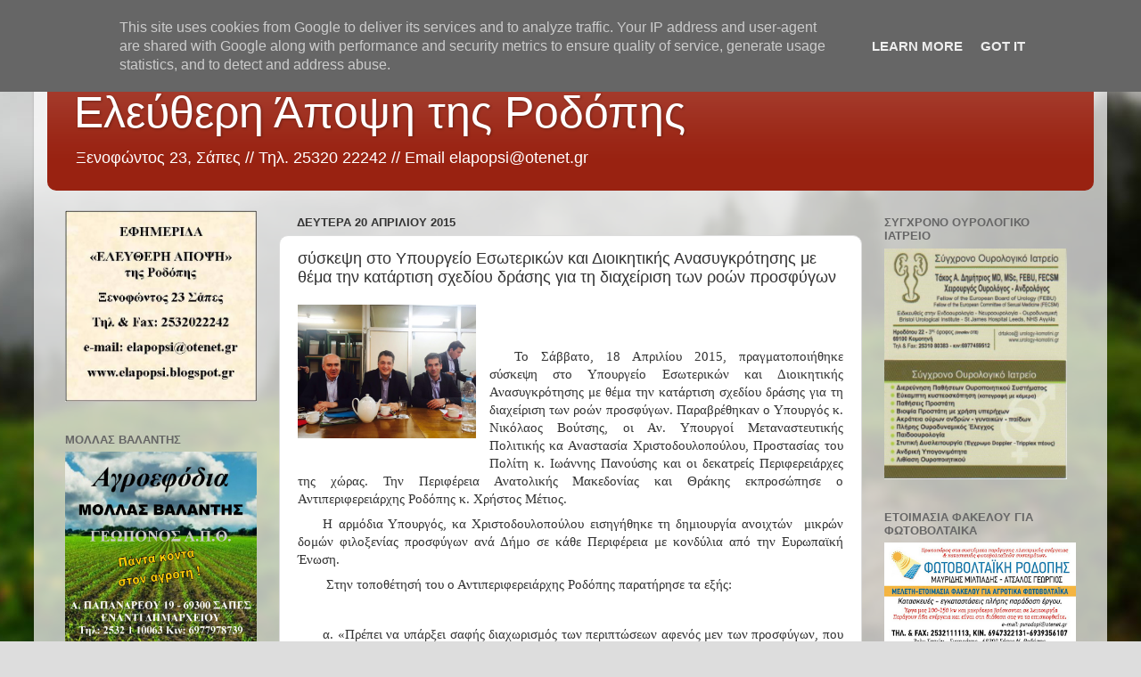

--- FILE ---
content_type: text/html; charset=UTF-8
request_url: http://www.elapopsi.gr/2015/04/blog-post_67.html
body_size: 15174
content:
<!DOCTYPE html>
<html class='v2' dir='ltr' lang='el'>
<head>
<link href='https://www.blogger.com/static/v1/widgets/335934321-css_bundle_v2.css' rel='stylesheet' type='text/css'/>
<meta content='width=1100' name='viewport'/>
<meta content='text/html; charset=UTF-8' http-equiv='Content-Type'/>
<meta content='blogger' name='generator'/>
<link href='http://www.elapopsi.gr/favicon.ico' rel='icon' type='image/x-icon'/>
<link href='http://www.elapopsi.gr/2015/04/blog-post_67.html' rel='canonical'/>
<link rel="alternate" type="application/atom+xml" title="Ελεύθερη Άποψη της Ροδόπης - Atom" href="http://www.elapopsi.gr/feeds/posts/default" />
<link rel="alternate" type="application/rss+xml" title="Ελεύθερη Άποψη της Ροδόπης - RSS" href="http://www.elapopsi.gr/feeds/posts/default?alt=rss" />
<link rel="service.post" type="application/atom+xml" title="Ελεύθερη Άποψη της Ροδόπης - Atom" href="https://www.blogger.com/feeds/6960367160013557682/posts/default" />

<link rel="alternate" type="application/atom+xml" title="Ελεύθερη Άποψη της Ροδόπης - Atom" href="http://www.elapopsi.gr/feeds/333288603564322272/comments/default" />
<!--Can't find substitution for tag [blog.ieCssRetrofitLinks]-->
<link href='https://blogger.googleusercontent.com/img/b/R29vZ2xl/AVvXsEjLVCIG4ZvuXAeKWnXrzxSighntj7VQZndHc5DMu5cd36WwXWj59hzO7TQ_z1Q7yZPX-Q-nT1Qi0o4N-tsvHHM4hiDfzPc8u7FYg7hnywpmK74F_FjKl9l-gckdgfaWkXBapSpVuPmZcNV_/s1600/PHOTO+1.jpg' rel='image_src'/>
<meta content='http://www.elapopsi.gr/2015/04/blog-post_67.html' property='og:url'/>
<meta content='σύσκεψη στο Υπουργείο Εσωτερικών και Διοικητικής Ανασυγκρότησης με θέμα την κατάρτιση σχεδίου δράσης για τη διαχείριση των ροών προσφύγων' property='og:title'/>
<meta content='        Το Σάββατο, 18 Απριλίου 2015, πραγματοποιήθηκε σύσκεψη στο Υπουργείο Εσωτερικών και Διοικητικής Ανασυγκρότησης με θέμα την κατάρτιση...' property='og:description'/>
<meta content='https://blogger.googleusercontent.com/img/b/R29vZ2xl/AVvXsEjLVCIG4ZvuXAeKWnXrzxSighntj7VQZndHc5DMu5cd36WwXWj59hzO7TQ_z1Q7yZPX-Q-nT1Qi0o4N-tsvHHM4hiDfzPc8u7FYg7hnywpmK74F_FjKl9l-gckdgfaWkXBapSpVuPmZcNV_/w1200-h630-p-k-no-nu/PHOTO+1.jpg' property='og:image'/>
<title>Ελεύθερη Άποψη της Ροδόπης: σύσκεψη στο Υπουργείο Εσωτερικών και Διοικητικής Ανασυγκρότησης με θέμα την κατάρτιση σχεδίου δράσης για τη διαχείριση των ροών προσφύγων</title>
<style id='page-skin-1' type='text/css'><!--
/*-----------------------------------------------
Blogger Template Style
Name:     Picture Window
Designer: Blogger
URL:      www.blogger.com
----------------------------------------------- */
/* Content
----------------------------------------------- */
body {
font: normal normal 15px Arial, Tahoma, Helvetica, FreeSans, sans-serif;
color: #333333;
background: #dddddd url(//themes.googleusercontent.com/image?id=1fupio4xM9eVxyr-k5QC5RiCJlYR35r9dXsp63RKsKt64v33poi2MvnjkX_1MULBY8BsT) repeat-x fixed bottom center;
}
html body .region-inner {
min-width: 0;
max-width: 100%;
width: auto;
}
.content-outer {
font-size: 90%;
}
a:link {
text-decoration:none;
color: #992211;
}
a:visited {
text-decoration:none;
color: #771100;
}
a:hover {
text-decoration:underline;
color: #cc4411;
}
.content-outer {
background: transparent url(https://resources.blogblog.com/blogblog/data/1kt/transparent/white80.png) repeat scroll top left;
-moz-border-radius: 15px;
-webkit-border-radius: 15px;
-goog-ms-border-radius: 15px;
border-radius: 15px;
-moz-box-shadow: 0 0 3px rgba(0, 0, 0, .15);
-webkit-box-shadow: 0 0 3px rgba(0, 0, 0, .15);
-goog-ms-box-shadow: 0 0 3px rgba(0, 0, 0, .15);
box-shadow: 0 0 3px rgba(0, 0, 0, .15);
margin: 30px auto;
}
.content-inner {
padding: 15px;
}
/* Header
----------------------------------------------- */
.header-outer {
background: #992211 url(https://resources.blogblog.com/blogblog/data/1kt/transparent/header_gradient_shade.png) repeat-x scroll top left;
_background-image: none;
color: #ffffff;
-moz-border-radius: 10px;
-webkit-border-radius: 10px;
-goog-ms-border-radius: 10px;
border-radius: 10px;
}
.Header img, .Header #header-inner {
-moz-border-radius: 10px;
-webkit-border-radius: 10px;
-goog-ms-border-radius: 10px;
border-radius: 10px;
}
.header-inner .Header .titlewrapper,
.header-inner .Header .descriptionwrapper {
padding-left: 30px;
padding-right: 30px;
}
.Header h1 {
font: normal normal 50px Arial, Tahoma, Helvetica, FreeSans, sans-serif;
text-shadow: 1px 1px 3px rgba(0, 0, 0, 0.3);
}
.Header h1 a {
color: #ffffff;
}
.Header .description {
font-size: 130%;
}
/* Tabs
----------------------------------------------- */
.tabs-inner {
margin: .5em 0 0;
padding: 0;
}
.tabs-inner .section {
margin: 0;
}
.tabs-inner .widget ul {
padding: 0;
background: #f5f5f5 url(https://resources.blogblog.com/blogblog/data/1kt/transparent/tabs_gradient_shade.png) repeat scroll bottom;
-moz-border-radius: 10px;
-webkit-border-radius: 10px;
-goog-ms-border-radius: 10px;
border-radius: 10px;
}
.tabs-inner .widget li {
border: none;
}
.tabs-inner .widget li a {
display: inline-block;
padding: .5em 1em;
margin-right: 0;
color: #992211;
font: normal normal 15px Arial, Tahoma, Helvetica, FreeSans, sans-serif;
-moz-border-radius: 0 0 0 0;
-webkit-border-top-left-radius: 0;
-webkit-border-top-right-radius: 0;
-goog-ms-border-radius: 0 0 0 0;
border-radius: 0 0 0 0;
background: transparent none no-repeat scroll top left;
border-right: 1px solid #cccccc;
}
.tabs-inner .widget li:first-child a {
padding-left: 1.25em;
-moz-border-radius-topleft: 10px;
-moz-border-radius-bottomleft: 10px;
-webkit-border-top-left-radius: 10px;
-webkit-border-bottom-left-radius: 10px;
-goog-ms-border-top-left-radius: 10px;
-goog-ms-border-bottom-left-radius: 10px;
border-top-left-radius: 10px;
border-bottom-left-radius: 10px;
}
.tabs-inner .widget li.selected a,
.tabs-inner .widget li a:hover {
position: relative;
z-index: 1;
background: #ffffff url(https://resources.blogblog.com/blogblog/data/1kt/transparent/tabs_gradient_shade.png) repeat scroll bottom;
color: #000000;
-moz-box-shadow: 0 0 0 rgba(0, 0, 0, .15);
-webkit-box-shadow: 0 0 0 rgba(0, 0, 0, .15);
-goog-ms-box-shadow: 0 0 0 rgba(0, 0, 0, .15);
box-shadow: 0 0 0 rgba(0, 0, 0, .15);
}
/* Headings
----------------------------------------------- */
h2 {
font: bold normal 13px Arial, Tahoma, Helvetica, FreeSans, sans-serif;
text-transform: uppercase;
color: #666666;
margin: .5em 0;
}
/* Main
----------------------------------------------- */
.main-outer {
background: transparent none repeat scroll top center;
-moz-border-radius: 0 0 0 0;
-webkit-border-top-left-radius: 0;
-webkit-border-top-right-radius: 0;
-webkit-border-bottom-left-radius: 0;
-webkit-border-bottom-right-radius: 0;
-goog-ms-border-radius: 0 0 0 0;
border-radius: 0 0 0 0;
-moz-box-shadow: 0 0 0 rgba(0, 0, 0, .15);
-webkit-box-shadow: 0 0 0 rgba(0, 0, 0, .15);
-goog-ms-box-shadow: 0 0 0 rgba(0, 0, 0, .15);
box-shadow: 0 0 0 rgba(0, 0, 0, .15);
}
.main-inner {
padding: 15px 5px 20px;
}
.main-inner .column-center-inner {
padding: 0 0;
}
.main-inner .column-left-inner {
padding-left: 0;
}
.main-inner .column-right-inner {
padding-right: 0;
}
/* Posts
----------------------------------------------- */
h3.post-title {
margin: 0;
font: normal normal 18px Arial, Tahoma, Helvetica, FreeSans, sans-serif;
}
.comments h4 {
margin: 1em 0 0;
font: normal normal 18px Arial, Tahoma, Helvetica, FreeSans, sans-serif;
}
.date-header span {
color: #333333;
}
.post-outer {
background-color: #ffffff;
border: solid 1px #dddddd;
-moz-border-radius: 10px;
-webkit-border-radius: 10px;
border-radius: 10px;
-goog-ms-border-radius: 10px;
padding: 15px 20px;
margin: 0 -20px 20px;
}
.post-body {
line-height: 1.4;
font-size: 110%;
position: relative;
}
.post-header {
margin: 0 0 1.5em;
color: #999999;
line-height: 1.6;
}
.post-footer {
margin: .5em 0 0;
color: #999999;
line-height: 1.6;
}
#blog-pager {
font-size: 140%
}
#comments .comment-author {
padding-top: 1.5em;
border-top: dashed 1px #ccc;
border-top: dashed 1px rgba(128, 128, 128, .5);
background-position: 0 1.5em;
}
#comments .comment-author:first-child {
padding-top: 0;
border-top: none;
}
.avatar-image-container {
margin: .2em 0 0;
}
/* Comments
----------------------------------------------- */
.comments .comments-content .icon.blog-author {
background-repeat: no-repeat;
background-image: url([data-uri]);
}
.comments .comments-content .loadmore a {
border-top: 1px solid #cc4411;
border-bottom: 1px solid #cc4411;
}
.comments .continue {
border-top: 2px solid #cc4411;
}
/* Widgets
----------------------------------------------- */
.widget ul, .widget #ArchiveList ul.flat {
padding: 0;
list-style: none;
}
.widget ul li, .widget #ArchiveList ul.flat li {
border-top: dashed 1px #ccc;
border-top: dashed 1px rgba(128, 128, 128, .5);
}
.widget ul li:first-child, .widget #ArchiveList ul.flat li:first-child {
border-top: none;
}
.widget .post-body ul {
list-style: disc;
}
.widget .post-body ul li {
border: none;
}
/* Footer
----------------------------------------------- */
.footer-outer {
color:#eeeeee;
background: transparent url(https://resources.blogblog.com/blogblog/data/1kt/transparent/black50.png) repeat scroll top left;
-moz-border-radius: 10px 10px 10px 10px;
-webkit-border-top-left-radius: 10px;
-webkit-border-top-right-radius: 10px;
-webkit-border-bottom-left-radius: 10px;
-webkit-border-bottom-right-radius: 10px;
-goog-ms-border-radius: 10px 10px 10px 10px;
border-radius: 10px 10px 10px 10px;
-moz-box-shadow: 0 0 0 rgba(0, 0, 0, .15);
-webkit-box-shadow: 0 0 0 rgba(0, 0, 0, .15);
-goog-ms-box-shadow: 0 0 0 rgba(0, 0, 0, .15);
box-shadow: 0 0 0 rgba(0, 0, 0, .15);
}
.footer-inner {
padding: 10px 5px 20px;
}
.footer-outer a {
color: #ffffdd;
}
.footer-outer a:visited {
color: #cccc99;
}
.footer-outer a:hover {
color: #ffffff;
}
.footer-outer .widget h2 {
color: #bbbbbb;
}
/* Mobile
----------------------------------------------- */
html body.mobile {
height: auto;
}
html body.mobile {
min-height: 480px;
background-size: 100% auto;
}
.mobile .body-fauxcolumn-outer {
background: transparent none repeat scroll top left;
}
html .mobile .mobile-date-outer, html .mobile .blog-pager {
border-bottom: none;
background: transparent none repeat scroll top center;
margin-bottom: 10px;
}
.mobile .date-outer {
background: transparent none repeat scroll top center;
}
.mobile .header-outer, .mobile .main-outer,
.mobile .post-outer, .mobile .footer-outer {
-moz-border-radius: 0;
-webkit-border-radius: 0;
-goog-ms-border-radius: 0;
border-radius: 0;
}
.mobile .content-outer,
.mobile .main-outer,
.mobile .post-outer {
background: inherit;
border: none;
}
.mobile .content-outer {
font-size: 100%;
}
.mobile-link-button {
background-color: #992211;
}
.mobile-link-button a:link, .mobile-link-button a:visited {
color: #ffffff;
}
.mobile-index-contents {
color: #333333;
}
.mobile .tabs-inner .PageList .widget-content {
background: #ffffff url(https://resources.blogblog.com/blogblog/data/1kt/transparent/tabs_gradient_shade.png) repeat scroll bottom;
color: #000000;
}
.mobile .tabs-inner .PageList .widget-content .pagelist-arrow {
border-left: 1px solid #cccccc;
}

--></style>
<style id='template-skin-1' type='text/css'><!--
body {
min-width: 1204px;
}
.content-outer, .content-fauxcolumn-outer, .region-inner {
min-width: 1204px;
max-width: 1204px;
_width: 1204px;
}
.main-inner .columns {
padding-left: 260px;
padding-right: 260px;
}
.main-inner .fauxcolumn-center-outer {
left: 260px;
right: 260px;
/* IE6 does not respect left and right together */
_width: expression(this.parentNode.offsetWidth -
parseInt("260px") -
parseInt("260px") + 'px');
}
.main-inner .fauxcolumn-left-outer {
width: 260px;
}
.main-inner .fauxcolumn-right-outer {
width: 260px;
}
.main-inner .column-left-outer {
width: 260px;
right: 100%;
margin-left: -260px;
}
.main-inner .column-right-outer {
width: 260px;
margin-right: -260px;
}
#layout {
min-width: 0;
}
#layout .content-outer {
min-width: 0;
width: 800px;
}
#layout .region-inner {
min-width: 0;
width: auto;
}
body#layout div.add_widget {
padding: 8px;
}
body#layout div.add_widget a {
margin-left: 32px;
}
--></style>
<style>
    body {background-image:url(\/\/themes.googleusercontent.com\/image?id=1fupio4xM9eVxyr-k5QC5RiCJlYR35r9dXsp63RKsKt64v33poi2MvnjkX_1MULBY8BsT);}
    
@media (max-width: 200px) { body {background-image:url(\/\/themes.googleusercontent.com\/image?id=1fupio4xM9eVxyr-k5QC5RiCJlYR35r9dXsp63RKsKt64v33poi2MvnjkX_1MULBY8BsT&options=w200);}}
@media (max-width: 400px) and (min-width: 201px) { body {background-image:url(\/\/themes.googleusercontent.com\/image?id=1fupio4xM9eVxyr-k5QC5RiCJlYR35r9dXsp63RKsKt64v33poi2MvnjkX_1MULBY8BsT&options=w400);}}
@media (max-width: 800px) and (min-width: 401px) { body {background-image:url(\/\/themes.googleusercontent.com\/image?id=1fupio4xM9eVxyr-k5QC5RiCJlYR35r9dXsp63RKsKt64v33poi2MvnjkX_1MULBY8BsT&options=w800);}}
@media (max-width: 1200px) and (min-width: 801px) { body {background-image:url(\/\/themes.googleusercontent.com\/image?id=1fupio4xM9eVxyr-k5QC5RiCJlYR35r9dXsp63RKsKt64v33poi2MvnjkX_1MULBY8BsT&options=w1200);}}
/* Last tag covers anything over one higher than the previous max-size cap. */
@media (min-width: 1201px) { body {background-image:url(\/\/themes.googleusercontent.com\/image?id=1fupio4xM9eVxyr-k5QC5RiCJlYR35r9dXsp63RKsKt64v33poi2MvnjkX_1MULBY8BsT&options=w1600);}}
  </style>
<!-- Google tag (gtag.js) -->
<script async='true' src='https://www.googletagmanager.com/gtag/js?id=G-PKB14EQ4GX'></script>
<script>
        window.dataLayer = window.dataLayer || [];
        function gtag(){dataLayer.push(arguments);}
        gtag('js', new Date());
        gtag('config', 'G-PKB14EQ4GX');
      </script>
<link href='https://www.blogger.com/dyn-css/authorization.css?targetBlogID=6960367160013557682&amp;zx=683637d0-9de0-470f-86fa-499bb76c78b3' media='none' onload='if(media!=&#39;all&#39;)media=&#39;all&#39;' rel='stylesheet'/><noscript><link href='https://www.blogger.com/dyn-css/authorization.css?targetBlogID=6960367160013557682&amp;zx=683637d0-9de0-470f-86fa-499bb76c78b3' rel='stylesheet'/></noscript>
<meta name='google-adsense-platform-account' content='ca-host-pub-1556223355139109'/>
<meta name='google-adsense-platform-domain' content='blogspot.com'/>

<script type="text/javascript" language="javascript">
  // Supply ads personalization default for EEA readers
  // See https://www.blogger.com/go/adspersonalization
  adsbygoogle = window.adsbygoogle || [];
  if (typeof adsbygoogle.requestNonPersonalizedAds === 'undefined') {
    adsbygoogle.requestNonPersonalizedAds = 1;
  }
</script>


</head>
<body class='loading variant-shade'>
<div class='navbar section' id='navbar' name='Navbar'><div class='widget Navbar' data-version='1' id='Navbar1'><script type="text/javascript">
    function setAttributeOnload(object, attribute, val) {
      if(window.addEventListener) {
        window.addEventListener('load',
          function(){ object[attribute] = val; }, false);
      } else {
        window.attachEvent('onload', function(){ object[attribute] = val; });
      }
    }
  </script>
<div id="navbar-iframe-container"></div>
<script type="text/javascript" src="https://apis.google.com/js/platform.js"></script>
<script type="text/javascript">
      gapi.load("gapi.iframes:gapi.iframes.style.bubble", function() {
        if (gapi.iframes && gapi.iframes.getContext) {
          gapi.iframes.getContext().openChild({
              url: 'https://www.blogger.com/navbar/6960367160013557682?po\x3d333288603564322272\x26origin\x3dhttp://www.elapopsi.gr',
              where: document.getElementById("navbar-iframe-container"),
              id: "navbar-iframe"
          });
        }
      });
    </script><script type="text/javascript">
(function() {
var script = document.createElement('script');
script.type = 'text/javascript';
script.src = '//pagead2.googlesyndication.com/pagead/js/google_top_exp.js';
var head = document.getElementsByTagName('head')[0];
if (head) {
head.appendChild(script);
}})();
</script>
</div></div>
<div class='body-fauxcolumns'>
<div class='fauxcolumn-outer body-fauxcolumn-outer'>
<div class='cap-top'>
<div class='cap-left'></div>
<div class='cap-right'></div>
</div>
<div class='fauxborder-left'>
<div class='fauxborder-right'></div>
<div class='fauxcolumn-inner'>
</div>
</div>
<div class='cap-bottom'>
<div class='cap-left'></div>
<div class='cap-right'></div>
</div>
</div>
</div>
<div class='content'>
<div class='content-fauxcolumns'>
<div class='fauxcolumn-outer content-fauxcolumn-outer'>
<div class='cap-top'>
<div class='cap-left'></div>
<div class='cap-right'></div>
</div>
<div class='fauxborder-left'>
<div class='fauxborder-right'></div>
<div class='fauxcolumn-inner'>
</div>
</div>
<div class='cap-bottom'>
<div class='cap-left'></div>
<div class='cap-right'></div>
</div>
</div>
</div>
<div class='content-outer'>
<div class='content-cap-top cap-top'>
<div class='cap-left'></div>
<div class='cap-right'></div>
</div>
<div class='fauxborder-left content-fauxborder-left'>
<div class='fauxborder-right content-fauxborder-right'></div>
<div class='content-inner'>
<header>
<div class='header-outer'>
<div class='header-cap-top cap-top'>
<div class='cap-left'></div>
<div class='cap-right'></div>
</div>
<div class='fauxborder-left header-fauxborder-left'>
<div class='fauxborder-right header-fauxborder-right'></div>
<div class='region-inner header-inner'>
<div class='header section' id='header' name='Κεφαλίδα'><div class='widget Header' data-version='1' id='Header1'>
<div id='header-inner'>
<div class='titlewrapper'>
<h1 class='title'>
<a href='http://www.elapopsi.gr/'>
Ελεύθερη Άποψη της Ροδόπης
</a>
</h1>
</div>
<div class='descriptionwrapper'>
<p class='description'><span>Ξενοφώντος 23, Σάπες // 
Τηλ. 25320 22242 //
Email elapopsi@otenet.gr</span></p>
</div>
</div>
</div></div>
</div>
</div>
<div class='header-cap-bottom cap-bottom'>
<div class='cap-left'></div>
<div class='cap-right'></div>
</div>
</div>
</header>
<div class='tabs-outer'>
<div class='tabs-cap-top cap-top'>
<div class='cap-left'></div>
<div class='cap-right'></div>
</div>
<div class='fauxborder-left tabs-fauxborder-left'>
<div class='fauxborder-right tabs-fauxborder-right'></div>
<div class='region-inner tabs-inner'>
<div class='tabs no-items section' id='crosscol' name='Σε όλες τις στήλες'></div>
<div class='tabs no-items section' id='crosscol-overflow' name='Cross-Column 2'></div>
</div>
</div>
<div class='tabs-cap-bottom cap-bottom'>
<div class='cap-left'></div>
<div class='cap-right'></div>
</div>
</div>
<div class='main-outer'>
<div class='main-cap-top cap-top'>
<div class='cap-left'></div>
<div class='cap-right'></div>
</div>
<div class='fauxborder-left main-fauxborder-left'>
<div class='fauxborder-right main-fauxborder-right'></div>
<div class='region-inner main-inner'>
<div class='columns fauxcolumns'>
<div class='fauxcolumn-outer fauxcolumn-center-outer'>
<div class='cap-top'>
<div class='cap-left'></div>
<div class='cap-right'></div>
</div>
<div class='fauxborder-left'>
<div class='fauxborder-right'></div>
<div class='fauxcolumn-inner'>
</div>
</div>
<div class='cap-bottom'>
<div class='cap-left'></div>
<div class='cap-right'></div>
</div>
</div>
<div class='fauxcolumn-outer fauxcolumn-left-outer'>
<div class='cap-top'>
<div class='cap-left'></div>
<div class='cap-right'></div>
</div>
<div class='fauxborder-left'>
<div class='fauxborder-right'></div>
<div class='fauxcolumn-inner'>
</div>
</div>
<div class='cap-bottom'>
<div class='cap-left'></div>
<div class='cap-right'></div>
</div>
</div>
<div class='fauxcolumn-outer fauxcolumn-right-outer'>
<div class='cap-top'>
<div class='cap-left'></div>
<div class='cap-right'></div>
</div>
<div class='fauxborder-left'>
<div class='fauxborder-right'></div>
<div class='fauxcolumn-inner'>
</div>
</div>
<div class='cap-bottom'>
<div class='cap-left'></div>
<div class='cap-right'></div>
</div>
</div>
<!-- corrects IE6 width calculation -->
<div class='columns-inner'>
<div class='column-center-outer'>
<div class='column-center-inner'>
<div class='main section' id='main' name='Κύριος'><div class='widget Blog' data-version='1' id='Blog1'>
<div class='blog-posts hfeed'>

          <div class="date-outer">
        
<h2 class='date-header'><span>Δευτέρα 20 Απριλίου 2015</span></h2>

          <div class="date-posts">
        
<div class='post-outer'>
<div class='post hentry uncustomized-post-template' itemprop='blogPost' itemscope='itemscope' itemtype='http://schema.org/BlogPosting'>
<meta content='https://blogger.googleusercontent.com/img/b/R29vZ2xl/AVvXsEjLVCIG4ZvuXAeKWnXrzxSighntj7VQZndHc5DMu5cd36WwXWj59hzO7TQ_z1Q7yZPX-Q-nT1Qi0o4N-tsvHHM4hiDfzPc8u7FYg7hnywpmK74F_FjKl9l-gckdgfaWkXBapSpVuPmZcNV_/s1600/PHOTO+1.jpg' itemprop='image_url'/>
<meta content='6960367160013557682' itemprop='blogId'/>
<meta content='333288603564322272' itemprop='postId'/>
<a name='333288603564322272'></a>
<h3 class='post-title entry-title' itemprop='name'>
σύσκεψη στο Υπουργείο Εσωτερικών και Διοικητικής Ανασυγκρότησης με θέμα την κατάρτιση σχεδίου δράσης για τη διαχείριση των ροών προσφύγων
</h3>
<div class='post-header'>
<div class='post-header-line-1'></div>
</div>
<div class='post-body entry-content' id='post-body-333288603564322272' itemprop='description articleBody'>
<div dir="ltr" style="text-align: left;" trbidi="on">
<div class="separator" style="clear: both; text-align: center;">
<a href="https://blogger.googleusercontent.com/img/b/R29vZ2xl/AVvXsEjLVCIG4ZvuXAeKWnXrzxSighntj7VQZndHc5DMu5cd36WwXWj59hzO7TQ_z1Q7yZPX-Q-nT1Qi0o4N-tsvHHM4hiDfzPc8u7FYg7hnywpmK74F_FjKl9l-gckdgfaWkXBapSpVuPmZcNV_/s1600/PHOTO+1.jpg" imageanchor="1" style="clear: left; float: left; margin-bottom: 1em; margin-right: 1em;"><img border="0" height="150" src="https://blogger.googleusercontent.com/img/b/R29vZ2xl/AVvXsEjLVCIG4ZvuXAeKWnXrzxSighntj7VQZndHc5DMu5cd36WwXWj59hzO7TQ_z1Q7yZPX-Q-nT1Qi0o4N-tsvHHM4hiDfzPc8u7FYg7hnywpmK74F_FjKl9l-gckdgfaWkXBapSpVuPmZcNV_/s1600/PHOTO+1.jpg" width="200" /></a></div>
<!--[if gte mso 9]><xml>
 <w:WordDocument>
  <w:View>Normal</w:View>
  <w:Zoom>0</w:Zoom>
  <w:PunctuationKerning/>
  <w:ValidateAgainstSchemas/>
  <w:SaveIfXMLInvalid>false</w:SaveIfXMLInvalid>
  <w:IgnoreMixedContent>false</w:IgnoreMixedContent>
  <w:AlwaysShowPlaceholderText>false</w:AlwaysShowPlaceholderText>
  <w:Compatibility>
   <w:BreakWrappedTables/>
   <w:SnapToGridInCell/>
   <w:WrapTextWithPunct/>
   <w:UseAsianBreakRules/>
   <w:DontGrowAutofit/>
  </w:Compatibility>
  <w:BrowserLevel>MicrosoftInternetExplorer4</w:BrowserLevel>
 </w:WordDocument>
</xml><![endif]--><br />
<!--[if gte mso 9]><xml>
 <w:LatentStyles DefLockedState="false" LatentStyleCount="156">
 </w:LatentStyles>
</xml><![endif]--><!--[if gte mso 10]>
<style>
 /* Style Definitions */
 table.MsoNormalTable
 {mso-style-name:"Κανονικός πίνακας";
 mso-tstyle-rowband-size:0;
 mso-tstyle-colband-size:0;
 mso-style-noshow:yes;
 mso-style-parent:"";
 mso-padding-alt:0cm 5.4pt 0cm 5.4pt;
 mso-para-margin:0cm;
 mso-para-margin-bottom:.0001pt;
 mso-pagination:widow-orphan;
 font-size:10.0pt;
 font-family:"Times New Roman";
 mso-ansi-language:#0400;
 mso-fareast-language:#0400;
 mso-bidi-language:#0400;}
</style>
<![endif]-->

<br />
<div class="MsoNormal" style="margin-bottom: 6.0pt; margin-left: 0cm; margin-right: 0cm; margin-top: 6.0pt; text-align: justify; text-indent: 21.25pt;">
<span style="font-family: Verdana; font-size: 11.0pt;">Το Σάββατο, 18 Απριλίου 2015, πραγματοποιήθηκε σύσκεψη
στο Υπουργείο Εσωτερικών και Διοικητικής Ανασυγκρότησης με θέμα την κατάρτιση
σχεδίου δράσης για τη διαχείριση των ροών προσφύγων. Παραβρέθηκαν ο Υπουργός κ.
Νικόλαος Βούτσης, οι Αν. Υπουργοί Μεταναστευτικής Πολιτικής κα Αναστασία
Χριστοδουλοπούλου, Προστασίας του Πολίτη κ. Ιωάννης Πανούσης και οι δεκατρείς
Περιφερειάρχες της χώρας. Την Περιφέρεια Ανατολικής Μακεδονίας και Θράκης
εκπροσώπησε ο Αντιπεριφερειάρχης Ροδόπης κ. Χρήστος Μέτιος. </span></div>
<div class="MsoNormal" style="margin-bottom: 6.0pt; margin-left: 0cm; margin-right: 0cm; margin-top: 6.0pt; text-align: justify; text-indent: 21.25pt;">
<span style="font-family: Verdana; font-size: 11.0pt;">Η αρμόδια Υπουργός, κα Χριστοδουλοπούλου εισηγήθηκε
τη δημιουργία ανοιχτών<span style="mso-spacerun: yes;">&nbsp; </span>μικρών δομών
φιλοξενίας προσφύγων ανά Δήμο σε κάθε Περιφέρεια με κονδύλια από την Ευρωπαϊκή
Ένωση. </span></div>
<div class="MsoNormal" style="margin-bottom: 6.0pt; margin-left: 0cm; margin-right: 0cm; margin-top: 6.0pt; text-align: justify; text-indent: 21.25pt;">
<span style="font-family: Verdana; font-size: 11.0pt;"><span style="mso-spacerun: yes;">&nbsp;</span>Στην
τοποθέτησή του ο Αντιπεριφερειάρχης Ροδόπης παρατήρησε τα εξής:</span></div>
<a name="more"></a><br />


<div class="MsoNormal" style="margin-bottom: 6.0pt; margin-left: 0cm; margin-right: 0cm; margin-top: 6.0pt; text-align: justify; text-indent: 21.25pt;">
<span style="font-family: Verdana; font-size: 11.0pt;">α. &#171;Πρέπει να υπάρξει σαφής διαχωρισμός των
περιπτώσεων αφενός μεν των προσφύγων, που προέρχονται από εμπόλεμες περιοχές
αφετέρου δε των οικονομικών μεταναστών, που προωθούνται από κυκλώματα με τρόπο
παράνομο. Η εικόνα, που έχω από την περιοχή της Περιφέρειάς μου, δείχνει, ότι η
αναλογία 80 πρόσφυγες προς 20 οικονομικοί μετανάστες, που ισχυρίζεται η
Υπουργός, ισχύει αντίστροφα. Άλλωστε,<span style="mso-spacerun: yes;">&nbsp; </span>οι
πρόσφυγες από εμπόλεμες περιοχές είναι συνήθως οικογένειες ενώ οι οικονομικοί
μετανάστες, που φτάνουν σ&#8217; εμάς, είναι άνδρες. Το θέμα είναι σοβαρό. Κανένας δε
διαφωνεί με την παροχή άμεσης ιατρικής περίθαλψης, την καταγραφή και την
προώθηση των προσφύγων στις κατάλληλες δομές. Πρέπει οπωσδήποτε να επιδείξουμε
υπεύθυνη στάση. <b style="mso-bidi-font-weight: normal;">Όμως, να μην
προσπαθήσουμε μέσω της πολιτικής μας για τους πρόσφυγες να λύσουμε το ζήτημα
των παράνομων οικονομικών μεταναστών. </b></span></div>
<div class="MsoNormal" style="margin-bottom: 6.0pt; margin-left: 0cm; margin-right: 0cm; margin-top: 6.0pt; text-align: justify; text-indent: 21.25pt;">
<br /></div>
<div class="MsoNormal" style="margin-bottom: 6.0pt; margin-left: 0cm; margin-right: 0cm; margin-top: 6.0pt; text-align: justify; text-indent: 21.25pt;">
<span style="font-family: Verdana; font-size: 11.0pt;">β. Όσον αφορά στην Περιφέρειά μας και ειδικότερα
στον Έβρο, οι εκτιμήσεις όλων είναι, πως όταν υποχωρήσουν<span style="mso-spacerun: yes;">&nbsp; </span>τα νερά στον Έβρο ποταμό, θα ξεκινήσει ένα
νέο κύμα εισόδου παράνομων οικονομικών μεταναστών. Εδώ πρέπει να σημειώσω, ότι
ο φράχτης, αν και, όταν ξεκίνησε η κατασκευή του, είχε προκαλέσει κάποιες
αρνητικές αντιδράσεις, επί της ουσίας λειτούργησε. Σήμερα, το αναγνωρίζουν όλοι
αυτό. Επίσης, η λειτουργία του φράχτη και οι πλημμύρες οδήγησαν στην
αποδυνάμωση της </span><span lang="EN-US" style="font-family: Verdana; font-size: 11.0pt; mso-ansi-language: EN-US;">FRONTEX</span><span style="font-family: Verdana; font-size: 11.0pt;">. Ήδη σχεδιάζεται επίσκεψη του αρχηγού της μέσα στον
Απρίλιο, επομένως σε κάθε περίπτωση αιτούμαστε την αύξηση των στελεχών της στην
περιοχή για δύο σημαντικούς λόγους&#8226; γιατί έτσι προωθείται το αίσθημα ασφάλειας
και γιατί μέσω αυτών διεθνοποιείται καλύτερα το πρόβλημα.</span></div>
<div class="MsoNormal" style="margin-bottom: 6.0pt; margin-left: 0cm; margin-right: 0cm; margin-top: 6.0pt; text-align: justify; text-indent: 21.25pt;">
<span style="font-family: Verdana; font-size: 11.0pt;">γ. Αυτή τη στιγμή δεν πρέπει να αγνοηθεί ο κίνδυνος
να παρεισφρήσουν<span style="mso-spacerun: yes;">&nbsp; </span>ανάμεσα στους πρόσφυγες
και τους οικονομικούς μετανάστες ακραία στοιχεία. Η συνύπαρξη τέτοιων στοιχείων
σε μια ευαίσθητη περιοχή, όπως η δική μας, μπορεί να προκαλέσει περαιτέρω
προβλήματα. Οφείλω εδώ να ξεκαθαρίσω, πως το σύνολο των μουσουλμάνων κατοίκων
της περιοχής μας συμβιώνει αρμονικά στην τοπική κοινωνία. </span></div>
<div class="MsoNormal" style="margin-bottom: 6.0pt; margin-left: 0cm; margin-right: 0cm; margin-top: 6.0pt; text-align: justify; text-indent: 21.25pt;">
<span style="font-family: Verdana; font-size: 11.0pt;">δ. Στην περιοχή μας δεν πρέπει να γίνεται
οποιαδήποτε παραμονή παράνομων μεταναστών. Και αυτό γιατί ήδη στα μέρη<span style="mso-spacerun: yes;">&nbsp; </span>μας έχουμε μόνιμη συνεχή παρουσία τουλάχιστον
300 παράνομων οικονομικών μεταναστών. Και χαίρομαι ιδιαίτερα, που ο Υπουργός,
κ. Πανούσης, ο οποίος γνωρίζει καλά την περιοχή μας, υποστηρίζει τη μη παραμονή
μεταναστών στη Θράκη. Επιπλέον, υπάρχει δέσμευση όλων των πολιτικών κομμάτων
για την επαναλειτουργία των Σχολών Αστυφυλάκων στην Περιφέρειά μας, που ακόμη
λειτουργούν ως κέντρα υποδοχής μεταναστών.&#187;</span></div>
<div class="MsoNormal" style="margin-bottom: 6.0pt; margin-left: 0cm; margin-right: 0cm; margin-top: 6.0pt; text-align: justify; text-indent: 21.25pt;">
<span style="font-family: Verdana; font-size: 11.0pt;">Τέλος, σημείωσε ο κ. Μέτιος, &#171;για τις παραπάνω
τοποθετήσεις μου, είναι ενήμερος και ο Περιφερειάρχης Ανατολικής Μακεδονίας και
Θράκης, κ. Γεώργιος Παυλίδης&#187;.</span><span style="font-size: 14.0pt;"></span></div>
</div>
<div style='clear: both;'></div>
</div>
<div class='post-footer'>
<div class='post-footer-line post-footer-line-1'>
<span class='post-author vcard'>
</span>
<span class='post-timestamp'>
στις
<meta content='http://www.elapopsi.gr/2015/04/blog-post_67.html' itemprop='url'/>
<a class='timestamp-link' href='http://www.elapopsi.gr/2015/04/blog-post_67.html' rel='bookmark' title='permanent link'><abbr class='published' itemprop='datePublished' title='2015-04-20T16:57:00+03:00'>Απριλίου 20, 2015</abbr></a>
</span>
<span class='post-comment-link'>
</span>
<span class='post-icons'>
</span>
<div class='post-share-buttons goog-inline-block'>
<a class='goog-inline-block share-button sb-email' href='https://www.blogger.com/share-post.g?blogID=6960367160013557682&postID=333288603564322272&target=email' target='_blank' title='Αποστολή με μήνυμα ηλεκτρονικού ταχυδρομείου
'><span class='share-button-link-text'>Αποστολή με μήνυμα ηλεκτρονικού ταχυδρομείου
</span></a><a class='goog-inline-block share-button sb-blog' href='https://www.blogger.com/share-post.g?blogID=6960367160013557682&postID=333288603564322272&target=blog' onclick='window.open(this.href, "_blank", "height=270,width=475"); return false;' target='_blank' title='BlogThis!'><span class='share-button-link-text'>BlogThis!</span></a><a class='goog-inline-block share-button sb-twitter' href='https://www.blogger.com/share-post.g?blogID=6960367160013557682&postID=333288603564322272&target=twitter' target='_blank' title='Κοινοποίηση στο X'><span class='share-button-link-text'>Κοινοποίηση στο X</span></a><a class='goog-inline-block share-button sb-facebook' href='https://www.blogger.com/share-post.g?blogID=6960367160013557682&postID=333288603564322272&target=facebook' onclick='window.open(this.href, "_blank", "height=430,width=640"); return false;' target='_blank' title='Μοιραστείτε το στο Facebook'><span class='share-button-link-text'>Μοιραστείτε το στο Facebook</span></a><a class='goog-inline-block share-button sb-pinterest' href='https://www.blogger.com/share-post.g?blogID=6960367160013557682&postID=333288603564322272&target=pinterest' target='_blank' title='Κοινοποίηση στο Pinterest'><span class='share-button-link-text'>Κοινοποίηση στο Pinterest</span></a>
</div>
</div>
<div class='post-footer-line post-footer-line-2'>
<span class='post-labels'>
</span>
</div>
<div class='post-footer-line post-footer-line-3'>
<span class='post-location'>
</span>
</div>
</div>
</div>
<div class='comments' id='comments'>
<a name='comments'></a>
<h4>Δεν υπάρχουν σχόλια:</h4>
<div id='Blog1_comments-block-wrapper'>
<dl class='avatar-comment-indent' id='comments-block'>
</dl>
</div>
<p class='comment-footer'>
<a href='https://www.blogger.com/comment/fullpage/post/6960367160013557682/333288603564322272' onclick='javascript:window.open(this.href, "bloggerPopup", "toolbar=0,location=0,statusbar=1,menubar=0,scrollbars=yes,width=640,height=500"); return false;'>Δημοσίευση σχολίου</a>
</p>
</div>
</div>

        </div></div>
      
</div>
<div class='blog-pager' id='blog-pager'>
<span id='blog-pager-newer-link'>
<a class='blog-pager-newer-link' href='http://www.elapopsi.gr/2015/04/blog-post_72.html' id='Blog1_blog-pager-newer-link' title='Νεότερη ανάρτηση'>Νεότερη ανάρτηση</a>
</span>
<span id='blog-pager-older-link'>
<a class='blog-pager-older-link' href='http://www.elapopsi.gr/2015/04/blog-post_19.html' id='Blog1_blog-pager-older-link' title='Παλαιότερη Ανάρτηση'>Παλαιότερη Ανάρτηση</a>
</span>
<a class='home-link' href='http://www.elapopsi.gr/'>Αρχική σελίδα</a>
</div>
<div class='clear'></div>
<div class='post-feeds'>
<div class='feed-links'>
Εγγραφή σε:
<a class='feed-link' href='http://www.elapopsi.gr/feeds/333288603564322272/comments/default' target='_blank' type='application/atom+xml'>Σχόλια ανάρτησης (Atom)</a>
</div>
</div>
</div></div>
</div>
</div>
<div class='column-left-outer'>
<div class='column-left-inner'>
<aside>
<div class='sidebar section' id='sidebar-left-1'><div class='widget Image' data-version='1' id='Image5'>
<div class='widget-content'>
<img alt='' height='215' id='Image5_img' src='https://blogger.googleusercontent.com/img/b/R29vZ2xl/AVvXsEiVgtHr16Efh3QOF4t6dMMJHTDMvXqGk2l0HZhLvLCaUr7XBBvng6FKDWjvZkWzVST9Ua7w2SlKCQruMaxIRH9dzBL6d1mphIfWkeyikN_eNvDulc4U-C_SfLdOGdL9iUhJ6V_nyq7ggzoF/s1600/%25CE%2595%25CE%259B+%25CE%2591%25CE%25A0%25CE%259F%25CE%25A8%25CE%2597.jpg' width='215'/>
<br/>
</div>
<div class='clear'></div>
</div><div class='widget Image' data-version='1' id='Image12'>
<h2>ΜΟΛΛΑΣ ΒΑΛΑΝΤΗΣ</h2>
<div class='widget-content'>
<img alt='ΜΟΛΛΑΣ ΒΑΛΑΝΤΗΣ' height='388' id='Image12_img' src='https://blogger.googleusercontent.com/img/b/R29vZ2xl/AVvXsEg8oO4NhHKtX0TFx_CH__4KySC3r9A33YkrOPm1GhYxDygE0wyyMm8M4BhcDPTWifIHxtecFNLeM8dhGEx_dvZVcWbsDvyN2VRO2Mdb7P9sBa1J2XKxsfY9Td8MZhcBhISRV_y325XD3OY/s1600/mollas+valant%25C4%25B1s.jpg' width='355'/>
<br/>
</div>
<div class='clear'></div>
</div><div class='widget Image' data-version='1' id='Image7'>
<h2>ΕΙΔΗ ΚΥΝΗΓΙΟΥ ΚΑΙ ΑΛΙΕΙΑΣ</h2>
<div class='widget-content'>
<img alt='ΕΙΔΗ ΚΥΝΗΓΙΟΥ ΚΑΙ ΑΛΙΕΙΑΣ' height='300' id='Image7_img' src='https://blogger.googleusercontent.com/img/b/R29vZ2xl/AVvXsEiMGT9YqO5E2dklM3NLHiv549wGLMj9-afZPbaEcxd0lniYf3hC1fECeyuDDtC2o9-8dfiR00gSa5DKNu7KeQtHN7KXZt8vbs9hVtIFV_QToivrnWw4l9T1r0QD1cxQCtTt4SRZLeEzM3Zy/' width='300'/>
<br/>
<span class='caption'>ΣΑΠΕΣ</span>
</div>
<div class='clear'></div>
</div><div class='widget Image' data-version='1' id='Image14'>
<h2>ΕΝΕΡΓΕΙΑΚΟΣ ΕΠΙΘΕΩΡΗΤΗΣ</h2>
<div class='widget-content'>
<img alt='ΕΝΕΡΓΕΙΑΚΟΣ ΕΠΙΘΕΩΡΗΤΗΣ' height='206' id='Image14_img' src='https://blogger.googleusercontent.com/img/b/R29vZ2xl/AVvXsEi4zX8W2uXEJrzM3u2-CBkN2EhCAVk6OZXF1Jq88pqG4CRhZap_gHEcmVVp1S65AshW56dI6Dn8MdeF5kuoLDAEXixMAx9qFbY-kM38cVE0VEQ3FHgxx79xlAMb7jbjeTpsuydERVjcKUs/s355/A%25CE%25A4%25CE%25A3%25CE%2591%25CE%259B%25CE%259F%25CE%25A3+%25CE%2593.+%25CE%2594%25CE%2599%25CE%2591%25CE%25A6+%25CE%2595%25CE%2593%25CE%25A7.jpg' width='355'/>
<br/>
<span class='caption'>Πιστοποιητικά ενεργειακής απόδοσης</span>
</div>
<div class='clear'></div>
</div><div class='widget Image' data-version='1' id='Image11'>
<h2>ΓΡΑΦΕΙΟ ΤΕΛΕΤΩΝ</h2>
<div class='widget-content'>
<img alt='ΓΡΑΦΕΙΟ ΤΕΛΕΤΩΝ' height='355' id='Image11_img' src='https://blogger.googleusercontent.com/img/b/R29vZ2xl/AVvXsEhCSQsHlY1N7VRo4TCcN9uXo_0u9ElwuK3X6QdwPYQDHZauWFsRffp6oAKUeUeBbvgf-uAGVtDYfDB8yjnrIFRfsAyaOEXeY19-NHTc3jiC_IT6UYMABDgeSSam0OSO-c-ETFcuyzk3LKlt/s355/%25CE%25A0%25CE%2599%25CE%25A4%25CE%2591%25CE%259A%25CE%259F%25CE%25A5%25CE%2594%25CE%2597%25CE%25A3+%25CE%259D%25CE%2595%25CE%259F.jpg' width='249'/>
<br/>
</div>
<div class='clear'></div>
</div><div class='widget Image' data-version='1' id='Image10'>
<h2>ΑΣΦΑΛΕΙΕΣ ΔΕΒΛΕΤΟΓΛΟΥ</h2>
<div class='widget-content'>
<img alt='ΑΣΦΑΛΕΙΕΣ ΔΕΒΛΕΤΟΓΛΟΥ' height='215' id='Image10_img' src='https://blogger.googleusercontent.com/img/b/R29vZ2xl/AVvXsEgnCxwUhawH3FB3sy-OaNs8tqaZssOprNjZGx1VxWTvWiz9cnIru36WODJUdGGRboM-_LvT-dj2hchQ8TOfZX0HebwK0p_Z2DPQL6BqHALWemeUbMDW3Pzg0D2Zef6098mqRokdwOqSPn6-/s215/%25CE%2594%25CE%2595%25CE%2592%25CE%259B%25CE%2595%25CE%25A4%25CE%259F%25CE%2593%25CE%259B%25CE%259F%25CE%25A5.jpg' width='143'/>
<br/>
</div>
<div class='clear'></div>
</div></div>
</aside>
</div>
</div>
<div class='column-right-outer'>
<div class='column-right-inner'>
<aside>
<div class='sidebar section' id='sidebar-right-1'><div class='widget Image' data-version='1' id='Image1'>
<h2>ΣΥΓΧΡΟΝΟ ΟΥΡΟΛΟΓΙΚΟ ΙΑΤΡΕΙΟ</h2>
<div class='widget-content'>
<img alt='ΣΥΓΧΡΟΝΟ ΟΥΡΟΛΟΓΙΚΟ ΙΑΤΡΕΙΟ' height='259' id='Image1_img' src='https://blogger.googleusercontent.com/img/b/R29vZ2xl/AVvXsEgrnwANsJn0RAdv4hhFN_uYbX1DOIeW-WXx3f6MZJJOYbXKjWvjtAQKzUuTPGRuiua2Dc9IiPK4nsuNIVUb42Esp-QhBHLJyFXiR7PXD7G1dq8LBlPW9gA9JYTCh-f294Engz7kYvc0Tm-X/s1600/%25CE%25A3%25CE%25A5%25CE%2593%25CE%25A7%25CE%25A1%25CE%259F%25CE%259D%25CE%259F+%25CE%259F%25CE%25A5%25CE%25A1%25CE%259F%25CE%259B%25CE%259F%25CE%2593%25CE%2599%25CE%259A%25CE%259F+%25CE%2599%25CE%2591%25CE%25A4%25CE%25A1%25CE%2595%25CE%2599%25CE%259F.jpg' width='205'/>
<br/>
</div>
<div class='clear'></div>
</div><div class='widget Image' data-version='1' id='Image9'>
<h2>ΕΤΟΙΜΑΣΙΑ ΦΑΚΕΛΟΥ ΓΙΑ ΦΩΤΟΒΟΛΤΑΙΚΑ</h2>
<div class='widget-content'>
<img alt='ΕΤΟΙΜΑΣΙΑ ΦΑΚΕΛΟΥ ΓΙΑ ΦΩΤΟΒΟΛΤΑΙΚΑ' height='272' id='Image9_img' src='https://blogger.googleusercontent.com/img/b/R29vZ2xl/AVvXsEiD6tQsFU8uhshYK2bSULNu1YQ6pLy2diGH_7OAVs-3LIBt5YN_F0ZJu0jT1SWvsBLR_Xc2XUEu0wYyhOhXqiWm0fAMOTQ2nq7nrjZTkjG9jL1erSLaDjVrhe5FD02EkxtTPj_40nRvteQr/s355/%25CE%259C%25CE%2599%25CE%259B%25CE%25A4%25CE%259F%25CE%25A3+-%25CE%2591%25CE%25A4%25CE%25A3%25CE%2591%25CE%259B%25CE%259F%25CE%25A3+%25CE%25A6%25CE%25A9%25CE%25A4%25CE%259F%25CE%2592%25CE%259F%25CE%259B%25CE%25A4%25CE%2591%25CE%2599%25CE%259A%25CE%2591.jpg' width='355'/>
<br/>
</div>
<div class='clear'></div>
</div><div class='widget Image' data-version='1' id='Image3'>
<h2>ΕΝΩΣΗ ΕΠΑΓΓΕΛΜΑΤΙΩΝ ΣΑΠΩΝ</h2>
<div class='widget-content'>
<img alt='ΕΝΩΣΗ ΕΠΑΓΓΕΛΜΑΤΙΩΝ ΣΑΠΩΝ' height='290' id='Image3_img' src='https://blogger.googleusercontent.com/img/b/R29vZ2xl/AVvXsEhBslLJWgtHlK4_56lgdL0tJIYmmn-D3X0pOEwWd2sux_prOZEaj2RJgjkgY4Oollp8HvfEnr59tWIEjYY0UoY5Z96lEVGiyHsjcH3joOyFqexphMw90PYNqwuFcmVxMUUBRuIR2IAPUvI/s1600/%25CE%2595%25CE%259D%25CE%25A9%25CE%25A3%25CE%2597+%25CE%2595%25CE%25A0%25CE%2591%25CE%2593%25CE%2593%25CE%2595%25CE%259B%25CE%259C%25CE%2591%25CE%25A4%25CE%2599%25CE%25A9%25CE%259D.JPG' width='205'/>
<br/>
</div>
<div class='clear'></div>
</div><div class='widget Image' data-version='1' id='Image6'>
<h2>ΑΙΜΟΔΟΣΙΑ</h2>
<div class='widget-content'>
<img alt='ΑΙΜΟΔΟΣΙΑ' height='188' id='Image6_img' src='https://blogger.googleusercontent.com/img/b/R29vZ2xl/AVvXsEgM-WdllCYyCmOHJ-hdtgWQgVNHxMOnFSYAt0cryviANjZDK1ZR0HmPmIzIMnYOWb37K0jyZ_R_H7LN3stItg9X2MynLpMnGWMcBtC8vZVn2omjY3JOI8G83d39k9j2xLI4nvjB1nkywno/s188/%25CE%25A3%25CE%25A5%25CE%259B%25CE%259B+%25CE%2595%25CE%2598+%25CE%2591%25CE%2599%25CE%259C+%25CE%25A3%25CE%2591%25CE%25A0%25CE%25A9%25CE%259D.jpg' width='129'/>
<br/>
</div>
<div class='clear'></div>
</div><div class='widget Image' data-version='1' id='Image2'>
<h2>ΨΑΡΙ ΨΑΡΙ</h2>
<div class='widget-content'>
<img alt='ΨΑΡΙ ΨΑΡΙ' height='98' id='Image2_img' src='https://blogger.googleusercontent.com/img/b/R29vZ2xl/AVvXsEiqBxve41LG2YvTtq-j3kJUqlz5MIXiQog1SmIO9d6WzGYV8kuJcx0OjCz7kskmK0xZGLT2bz53L1plr-KRxyYYC7CmuOt7XF-XeP4DYwKe5keEKjIR5l-Zr3jxSMm0ZXrQB-UhqVk_sRg/s205/%25CE%25A8%25CE%2591%25CE%25A1%25CE%2599+%25CE%25A8%25CE%2591%25CE%25A1%25CE%2599+%25CE%2591%25CE%2594%25CE%2599%25CE%2591%25CE%25A6%25CE%2597%25CE%259C%25CE%2599%25CE%25A3%25CE%2597.JPG' width='205'/>
<br/>
</div>
<div class='clear'></div>
</div></div>
</aside>
</div>
</div>
</div>
<div style='clear: both'></div>
<!-- columns -->
</div>
<!-- main -->
</div>
</div>
<div class='main-cap-bottom cap-bottom'>
<div class='cap-left'></div>
<div class='cap-right'></div>
</div>
</div>
<footer>
<div class='footer-outer'>
<div class='footer-cap-top cap-top'>
<div class='cap-left'></div>
<div class='cap-right'></div>
</div>
<div class='fauxborder-left footer-fauxborder-left'>
<div class='fauxborder-right footer-fauxborder-right'></div>
<div class='region-inner footer-inner'>
<div class='foot no-items section' id='footer-1'></div>
<table border='0' cellpadding='0' cellspacing='0' class='section-columns columns-2'>
<tbody>
<tr>
<td class='first columns-cell'>
<div class='foot no-items section' id='footer-2-1'></div>
</td>
<td class='columns-cell'>
<div class='foot no-items section' id='footer-2-2'></div>
</td>
</tr>
</tbody>
</table>
<!-- outside of the include in order to lock Attribution widget -->
<div class='foot section' id='footer-3' name='Υποσέλιδο'><div class='widget Attribution' data-version='1' id='Attribution1'>
<div class='widget-content' style='text-align: center;'>
Θέμα Παράθυρο εικόνας. Από το <a href='https://www.blogger.com' target='_blank'>Blogger</a>.
</div>
<div class='clear'></div>
</div></div>
</div>
</div>
<div class='footer-cap-bottom cap-bottom'>
<div class='cap-left'></div>
<div class='cap-right'></div>
</div>
</div>
</footer>
<!-- content -->
</div>
</div>
<div class='content-cap-bottom cap-bottom'>
<div class='cap-left'></div>
<div class='cap-right'></div>
</div>
</div>
</div>
<script type='text/javascript'>
    window.setTimeout(function() {
        document.body.className = document.body.className.replace('loading', '');
      }, 10);
  </script>
<!--It is your responsibility to notify your visitors about cookies used and data collected on your blog. Blogger makes a standard notification available for you to use on your blog, and you can customize it or replace with your own notice. See http://www.blogger.com/go/cookiechoices for more details.-->
<script defer='' src='/js/cookienotice.js'></script>
<script>
    document.addEventListener('DOMContentLoaded', function(event) {
      window.cookieChoices && cookieChoices.showCookieConsentBar && cookieChoices.showCookieConsentBar(
          (window.cookieOptions && cookieOptions.msg) || 'This site uses cookies from Google to deliver its services and to analyze traffic. Your IP address and user-agent are shared with Google along with performance and security metrics to ensure quality of service, generate usage statistics, and to detect and address abuse.',
          (window.cookieOptions && cookieOptions.close) || 'Got it',
          (window.cookieOptions && cookieOptions.learn) || 'Learn More',
          (window.cookieOptions && cookieOptions.link) || 'https://www.blogger.com/go/blogspot-cookies');
    });
  </script>

<script type="text/javascript" src="https://www.blogger.com/static/v1/widgets/2028843038-widgets.js"></script>
<script type='text/javascript'>
window['__wavt'] = 'AOuZoY4n7xl1RDaev-Uw3xJDvv1DloL_xw:1769908506183';_WidgetManager._Init('//www.blogger.com/rearrange?blogID\x3d6960367160013557682','//www.elapopsi.gr/2015/04/blog-post_67.html','6960367160013557682');
_WidgetManager._SetDataContext([{'name': 'blog', 'data': {'blogId': '6960367160013557682', 'title': '\u0395\u03bb\u03b5\u03cd\u03b8\u03b5\u03c1\u03b7 \u0386\u03c0\u03bf\u03c8\u03b7 \u03c4\u03b7\u03c2 \u03a1\u03bf\u03b4\u03cc\u03c0\u03b7\u03c2', 'url': 'http://www.elapopsi.gr/2015/04/blog-post_67.html', 'canonicalUrl': 'http://www.elapopsi.gr/2015/04/blog-post_67.html', 'homepageUrl': 'http://www.elapopsi.gr/', 'searchUrl': 'http://www.elapopsi.gr/search', 'canonicalHomepageUrl': 'http://www.elapopsi.gr/', 'blogspotFaviconUrl': 'http://www.elapopsi.gr/favicon.ico', 'bloggerUrl': 'https://www.blogger.com', 'hasCustomDomain': true, 'httpsEnabled': false, 'enabledCommentProfileImages': true, 'gPlusViewType': 'FILTERED_POSTMOD', 'adultContent': false, 'analyticsAccountNumber': 'G-PKB14EQ4GX', 'analytics4': true, 'encoding': 'UTF-8', 'locale': 'el', 'localeUnderscoreDelimited': 'el', 'languageDirection': 'ltr', 'isPrivate': false, 'isMobile': false, 'isMobileRequest': false, 'mobileClass': '', 'isPrivateBlog': false, 'isDynamicViewsAvailable': true, 'feedLinks': '\x3clink rel\x3d\x22alternate\x22 type\x3d\x22application/atom+xml\x22 title\x3d\x22\u0395\u03bb\u03b5\u03cd\u03b8\u03b5\u03c1\u03b7 \u0386\u03c0\u03bf\u03c8\u03b7 \u03c4\u03b7\u03c2 \u03a1\u03bf\u03b4\u03cc\u03c0\u03b7\u03c2 - Atom\x22 href\x3d\x22http://www.elapopsi.gr/feeds/posts/default\x22 /\x3e\n\x3clink rel\x3d\x22alternate\x22 type\x3d\x22application/rss+xml\x22 title\x3d\x22\u0395\u03bb\u03b5\u03cd\u03b8\u03b5\u03c1\u03b7 \u0386\u03c0\u03bf\u03c8\u03b7 \u03c4\u03b7\u03c2 \u03a1\u03bf\u03b4\u03cc\u03c0\u03b7\u03c2 - RSS\x22 href\x3d\x22http://www.elapopsi.gr/feeds/posts/default?alt\x3drss\x22 /\x3e\n\x3clink rel\x3d\x22service.post\x22 type\x3d\x22application/atom+xml\x22 title\x3d\x22\u0395\u03bb\u03b5\u03cd\u03b8\u03b5\u03c1\u03b7 \u0386\u03c0\u03bf\u03c8\u03b7 \u03c4\u03b7\u03c2 \u03a1\u03bf\u03b4\u03cc\u03c0\u03b7\u03c2 - Atom\x22 href\x3d\x22https://www.blogger.com/feeds/6960367160013557682/posts/default\x22 /\x3e\n\n\x3clink rel\x3d\x22alternate\x22 type\x3d\x22application/atom+xml\x22 title\x3d\x22\u0395\u03bb\u03b5\u03cd\u03b8\u03b5\u03c1\u03b7 \u0386\u03c0\u03bf\u03c8\u03b7 \u03c4\u03b7\u03c2 \u03a1\u03bf\u03b4\u03cc\u03c0\u03b7\u03c2 - Atom\x22 href\x3d\x22http://www.elapopsi.gr/feeds/333288603564322272/comments/default\x22 /\x3e\n', 'meTag': '', 'adsenseHostId': 'ca-host-pub-1556223355139109', 'adsenseHasAds': false, 'adsenseAutoAds': false, 'boqCommentIframeForm': true, 'loginRedirectParam': '', 'view': '', 'dynamicViewsCommentsSrc': '//www.blogblog.com/dynamicviews/4224c15c4e7c9321/js/comments.js', 'dynamicViewsScriptSrc': '//www.blogblog.com/dynamicviews/488fc340cdb1c4a9', 'plusOneApiSrc': 'https://apis.google.com/js/platform.js', 'disableGComments': true, 'interstitialAccepted': false, 'sharing': {'platforms': [{'name': '\u039b\u03ae\u03c8\u03b7 \u03c3\u03c5\u03bd\u03b4\u03ad\u03c3\u03bc\u03bf\u03c5', 'key': 'link', 'shareMessage': '\u039b\u03ae\u03c8\u03b7 \u03c3\u03c5\u03bd\u03b4\u03ad\u03c3\u03bc\u03bf\u03c5', 'target': ''}, {'name': 'Facebook', 'key': 'facebook', 'shareMessage': '\u039a\u03bf\u03b9\u03bd\u03bf\u03c0\u03bf\u03af\u03b7\u03c3\u03b7 \u03c3\u03c4\u03bf Facebook', 'target': 'facebook'}, {'name': 'BlogThis!', 'key': 'blogThis', 'shareMessage': 'BlogThis!', 'target': 'blog'}, {'name': 'X', 'key': 'twitter', 'shareMessage': '\u039a\u03bf\u03b9\u03bd\u03bf\u03c0\u03bf\u03af\u03b7\u03c3\u03b7 \u03c3\u03c4\u03bf X', 'target': 'twitter'}, {'name': 'Pinterest', 'key': 'pinterest', 'shareMessage': '\u039a\u03bf\u03b9\u03bd\u03bf\u03c0\u03bf\u03af\u03b7\u03c3\u03b7 \u03c3\u03c4\u03bf Pinterest', 'target': 'pinterest'}, {'name': '\u0397\u03bb\u03b5\u03ba\u03c4\u03c1\u03bf\u03bd\u03b9\u03ba\u03cc \u03c4\u03b1\u03c7\u03c5\u03b4\u03c1\u03bf\u03bc\u03b5\u03af\u03bf', 'key': 'email', 'shareMessage': '\u0397\u03bb\u03b5\u03ba\u03c4\u03c1\u03bf\u03bd\u03b9\u03ba\u03cc \u03c4\u03b1\u03c7\u03c5\u03b4\u03c1\u03bf\u03bc\u03b5\u03af\u03bf', 'target': 'email'}], 'disableGooglePlus': true, 'googlePlusShareButtonWidth': 0, 'googlePlusBootstrap': '\x3cscript type\x3d\x22text/javascript\x22\x3ewindow.___gcfg \x3d {\x27lang\x27: \x27el\x27};\x3c/script\x3e'}, 'hasCustomJumpLinkMessage': false, 'jumpLinkMessage': '\u0394\u03b9\u03b1\u03b2\u03ac\u03c3\u03c4\u03b5 \u03c0\u03b5\u03c1\u03b9\u03c3\u03c3\u03cc\u03c4\u03b5\u03c1\u03b1', 'pageType': 'item', 'postId': '333288603564322272', 'postImageThumbnailUrl': 'https://blogger.googleusercontent.com/img/b/R29vZ2xl/AVvXsEjLVCIG4ZvuXAeKWnXrzxSighntj7VQZndHc5DMu5cd36WwXWj59hzO7TQ_z1Q7yZPX-Q-nT1Qi0o4N-tsvHHM4hiDfzPc8u7FYg7hnywpmK74F_FjKl9l-gckdgfaWkXBapSpVuPmZcNV_/s72-c/PHOTO+1.jpg', 'postImageUrl': 'https://blogger.googleusercontent.com/img/b/R29vZ2xl/AVvXsEjLVCIG4ZvuXAeKWnXrzxSighntj7VQZndHc5DMu5cd36WwXWj59hzO7TQ_z1Q7yZPX-Q-nT1Qi0o4N-tsvHHM4hiDfzPc8u7FYg7hnywpmK74F_FjKl9l-gckdgfaWkXBapSpVuPmZcNV_/s1600/PHOTO+1.jpg', 'pageName': '\u03c3\u03cd\u03c3\u03ba\u03b5\u03c8\u03b7 \u03c3\u03c4\u03bf \u03a5\u03c0\u03bf\u03c5\u03c1\u03b3\u03b5\u03af\u03bf \u0395\u03c3\u03c9\u03c4\u03b5\u03c1\u03b9\u03ba\u03ce\u03bd \u03ba\u03b1\u03b9 \u0394\u03b9\u03bf\u03b9\u03ba\u03b7\u03c4\u03b9\u03ba\u03ae\u03c2 \u0391\u03bd\u03b1\u03c3\u03c5\u03b3\u03ba\u03c1\u03cc\u03c4\u03b7\u03c3\u03b7\u03c2 \u03bc\u03b5 \u03b8\u03ad\u03bc\u03b1 \u03c4\u03b7\u03bd \u03ba\u03b1\u03c4\u03ac\u03c1\u03c4\u03b9\u03c3\u03b7 \u03c3\u03c7\u03b5\u03b4\u03af\u03bf\u03c5 \u03b4\u03c1\u03ac\u03c3\u03b7\u03c2 \u03b3\u03b9\u03b1 \u03c4\u03b7 \u03b4\u03b9\u03b1\u03c7\u03b5\u03af\u03c1\u03b9\u03c3\u03b7 \u03c4\u03c9\u03bd \u03c1\u03bf\u03ce\u03bd \u03c0\u03c1\u03bf\u03c3\u03c6\u03cd\u03b3\u03c9\u03bd', 'pageTitle': '\u0395\u03bb\u03b5\u03cd\u03b8\u03b5\u03c1\u03b7 \u0386\u03c0\u03bf\u03c8\u03b7 \u03c4\u03b7\u03c2 \u03a1\u03bf\u03b4\u03cc\u03c0\u03b7\u03c2: \u03c3\u03cd\u03c3\u03ba\u03b5\u03c8\u03b7 \u03c3\u03c4\u03bf \u03a5\u03c0\u03bf\u03c5\u03c1\u03b3\u03b5\u03af\u03bf \u0395\u03c3\u03c9\u03c4\u03b5\u03c1\u03b9\u03ba\u03ce\u03bd \u03ba\u03b1\u03b9 \u0394\u03b9\u03bf\u03b9\u03ba\u03b7\u03c4\u03b9\u03ba\u03ae\u03c2 \u0391\u03bd\u03b1\u03c3\u03c5\u03b3\u03ba\u03c1\u03cc\u03c4\u03b7\u03c3\u03b7\u03c2 \u03bc\u03b5 \u03b8\u03ad\u03bc\u03b1 \u03c4\u03b7\u03bd \u03ba\u03b1\u03c4\u03ac\u03c1\u03c4\u03b9\u03c3\u03b7 \u03c3\u03c7\u03b5\u03b4\u03af\u03bf\u03c5 \u03b4\u03c1\u03ac\u03c3\u03b7\u03c2 \u03b3\u03b9\u03b1 \u03c4\u03b7 \u03b4\u03b9\u03b1\u03c7\u03b5\u03af\u03c1\u03b9\u03c3\u03b7 \u03c4\u03c9\u03bd \u03c1\u03bf\u03ce\u03bd \u03c0\u03c1\u03bf\u03c3\u03c6\u03cd\u03b3\u03c9\u03bd'}}, {'name': 'features', 'data': {}}, {'name': 'messages', 'data': {'edit': '\u0395\u03c0\u03b5\u03be\u03b5\u03c1\u03b3\u03b1\u03c3\u03af\u03b1', 'linkCopiedToClipboard': '\u039f \u03c3\u03cd\u03bd\u03b4\u03b5\u03c3\u03bc\u03bf\u03c2 \u03b1\u03bd\u03c4\u03b9\u03b3\u03c1\u03ac\u03c6\u03b7\u03ba\u03b5 \u03c3\u03c4\u03bf \u03c0\u03c1\u03cc\u03c7\u03b5\u03b9\u03c1\u03bf!', 'ok': '\u039f\u039a', 'postLink': '\u03a3\u03cd\u03bd\u03b4\u03b5\u03c3\u03bc\u03bf\u03c2 \u03b1\u03bd\u03ac\u03c1\u03c4\u03b7\u03c3\u03b7\u03c2'}}, {'name': 'template', 'data': {'name': 'Picture Window', 'localizedName': '\u03a0\u03b1\u03c1\u03ac\u03b8\u03c5\u03c1\u03bf \u03b5\u03b9\u03ba\u03cc\u03bd\u03b1\u03c2', 'isResponsive': false, 'isAlternateRendering': false, 'isCustom': false, 'variant': 'shade', 'variantId': 'shade'}}, {'name': 'view', 'data': {'classic': {'name': 'classic', 'url': '?view\x3dclassic'}, 'flipcard': {'name': 'flipcard', 'url': '?view\x3dflipcard'}, 'magazine': {'name': 'magazine', 'url': '?view\x3dmagazine'}, 'mosaic': {'name': 'mosaic', 'url': '?view\x3dmosaic'}, 'sidebar': {'name': 'sidebar', 'url': '?view\x3dsidebar'}, 'snapshot': {'name': 'snapshot', 'url': '?view\x3dsnapshot'}, 'timeslide': {'name': 'timeslide', 'url': '?view\x3dtimeslide'}, 'isMobile': false, 'title': '\u03c3\u03cd\u03c3\u03ba\u03b5\u03c8\u03b7 \u03c3\u03c4\u03bf \u03a5\u03c0\u03bf\u03c5\u03c1\u03b3\u03b5\u03af\u03bf \u0395\u03c3\u03c9\u03c4\u03b5\u03c1\u03b9\u03ba\u03ce\u03bd \u03ba\u03b1\u03b9 \u0394\u03b9\u03bf\u03b9\u03ba\u03b7\u03c4\u03b9\u03ba\u03ae\u03c2 \u0391\u03bd\u03b1\u03c3\u03c5\u03b3\u03ba\u03c1\u03cc\u03c4\u03b7\u03c3\u03b7\u03c2 \u03bc\u03b5 \u03b8\u03ad\u03bc\u03b1 \u03c4\u03b7\u03bd \u03ba\u03b1\u03c4\u03ac\u03c1\u03c4\u03b9\u03c3\u03b7 \u03c3\u03c7\u03b5\u03b4\u03af\u03bf\u03c5 \u03b4\u03c1\u03ac\u03c3\u03b7\u03c2 \u03b3\u03b9\u03b1 \u03c4\u03b7 \u03b4\u03b9\u03b1\u03c7\u03b5\u03af\u03c1\u03b9\u03c3\u03b7 \u03c4\u03c9\u03bd \u03c1\u03bf\u03ce\u03bd \u03c0\u03c1\u03bf\u03c3\u03c6\u03cd\u03b3\u03c9\u03bd', 'description': '        \u03a4\u03bf \u03a3\u03ac\u03b2\u03b2\u03b1\u03c4\u03bf, 18 \u0391\u03c0\u03c1\u03b9\u03bb\u03af\u03bf\u03c5 2015, \u03c0\u03c1\u03b1\u03b3\u03bc\u03b1\u03c4\u03bf\u03c0\u03bf\u03b9\u03ae\u03b8\u03b7\u03ba\u03b5 \u03c3\u03cd\u03c3\u03ba\u03b5\u03c8\u03b7 \u03c3\u03c4\u03bf \u03a5\u03c0\u03bf\u03c5\u03c1\u03b3\u03b5\u03af\u03bf \u0395\u03c3\u03c9\u03c4\u03b5\u03c1\u03b9\u03ba\u03ce\u03bd \u03ba\u03b1\u03b9 \u0394\u03b9\u03bf\u03b9\u03ba\u03b7\u03c4\u03b9\u03ba\u03ae\u03c2 \u0391\u03bd\u03b1\u03c3\u03c5\u03b3\u03ba\u03c1\u03cc\u03c4\u03b7\u03c3\u03b7\u03c2 \u03bc\u03b5 \u03b8\u03ad\u03bc\u03b1 \u03c4\u03b7\u03bd \u03ba\u03b1\u03c4\u03ac\u03c1\u03c4\u03b9\u03c3\u03b7...', 'featuredImage': 'https://blogger.googleusercontent.com/img/b/R29vZ2xl/AVvXsEjLVCIG4ZvuXAeKWnXrzxSighntj7VQZndHc5DMu5cd36WwXWj59hzO7TQ_z1Q7yZPX-Q-nT1Qi0o4N-tsvHHM4hiDfzPc8u7FYg7hnywpmK74F_FjKl9l-gckdgfaWkXBapSpVuPmZcNV_/s1600/PHOTO+1.jpg', 'url': 'http://www.elapopsi.gr/2015/04/blog-post_67.html', 'type': 'item', 'isSingleItem': true, 'isMultipleItems': false, 'isError': false, 'isPage': false, 'isPost': true, 'isHomepage': false, 'isArchive': false, 'isLabelSearch': false, 'postId': 333288603564322272}}]);
_WidgetManager._RegisterWidget('_NavbarView', new _WidgetInfo('Navbar1', 'navbar', document.getElementById('Navbar1'), {}, 'displayModeFull'));
_WidgetManager._RegisterWidget('_HeaderView', new _WidgetInfo('Header1', 'header', document.getElementById('Header1'), {}, 'displayModeFull'));
_WidgetManager._RegisterWidget('_BlogView', new _WidgetInfo('Blog1', 'main', document.getElementById('Blog1'), {'cmtInteractionsEnabled': false}, 'displayModeFull'));
_WidgetManager._RegisterWidget('_ImageView', new _WidgetInfo('Image5', 'sidebar-left-1', document.getElementById('Image5'), {'resize': true}, 'displayModeFull'));
_WidgetManager._RegisterWidget('_ImageView', new _WidgetInfo('Image12', 'sidebar-left-1', document.getElementById('Image12'), {'resize': true}, 'displayModeFull'));
_WidgetManager._RegisterWidget('_ImageView', new _WidgetInfo('Image7', 'sidebar-left-1', document.getElementById('Image7'), {'resize': true}, 'displayModeFull'));
_WidgetManager._RegisterWidget('_ImageView', new _WidgetInfo('Image14', 'sidebar-left-1', document.getElementById('Image14'), {'resize': true}, 'displayModeFull'));
_WidgetManager._RegisterWidget('_ImageView', new _WidgetInfo('Image11', 'sidebar-left-1', document.getElementById('Image11'), {'resize': true}, 'displayModeFull'));
_WidgetManager._RegisterWidget('_ImageView', new _WidgetInfo('Image10', 'sidebar-left-1', document.getElementById('Image10'), {'resize': true}, 'displayModeFull'));
_WidgetManager._RegisterWidget('_ImageView', new _WidgetInfo('Image1', 'sidebar-right-1', document.getElementById('Image1'), {'resize': true}, 'displayModeFull'));
_WidgetManager._RegisterWidget('_ImageView', new _WidgetInfo('Image9', 'sidebar-right-1', document.getElementById('Image9'), {'resize': true}, 'displayModeFull'));
_WidgetManager._RegisterWidget('_ImageView', new _WidgetInfo('Image3', 'sidebar-right-1', document.getElementById('Image3'), {'resize': true}, 'displayModeFull'));
_WidgetManager._RegisterWidget('_ImageView', new _WidgetInfo('Image6', 'sidebar-right-1', document.getElementById('Image6'), {'resize': true}, 'displayModeFull'));
_WidgetManager._RegisterWidget('_ImageView', new _WidgetInfo('Image2', 'sidebar-right-1', document.getElementById('Image2'), {'resize': true}, 'displayModeFull'));
_WidgetManager._RegisterWidget('_AttributionView', new _WidgetInfo('Attribution1', 'footer-3', document.getElementById('Attribution1'), {}, 'displayModeFull'));
</script>
</body>
</html>